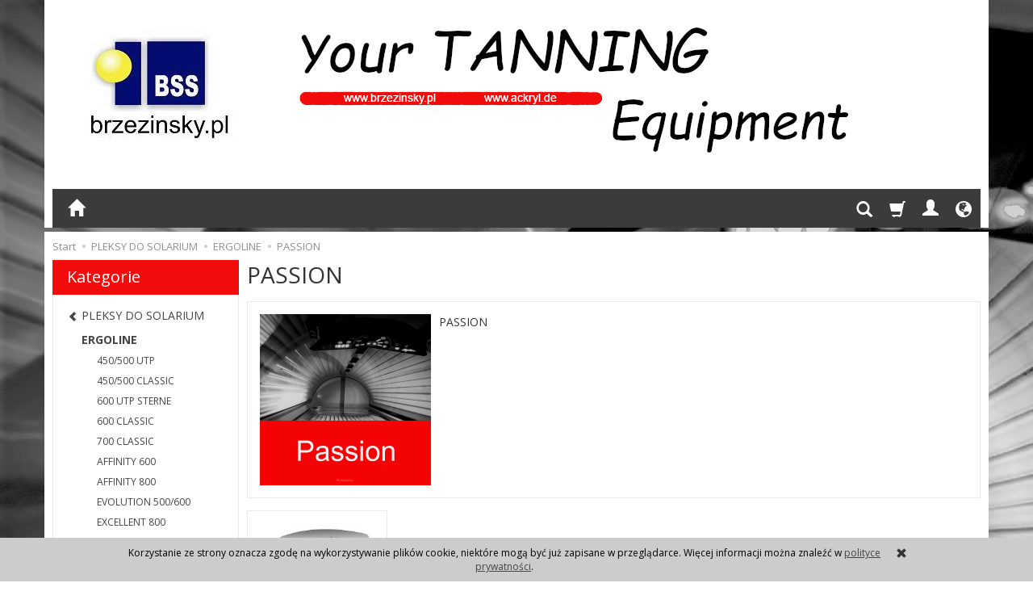

--- FILE ---
content_type: text/html; charset=utf-8
request_url: http://www.brzezinsky.pl/category/plexiglas-ergoline-passion
body_size: 11178
content:
<!DOCTYPE html>
<html lang="pl">
   <head>
        <meta name="viewport" content="width=device-width, initial-scale=1.0, maximum-scale=1.0" /> 
        
        
        

        
        
         
        
        
        
        
        
        

        
        
        
        
        
        

        <meta http-equiv="Content-Type" content="text/html; charset=utf-8" />
<meta name="keywords" content="PASSION, KATEGORIE, PLEKSY DO SOLARIUM, ERGOLINE" />
<meta name="description" content="PASSION" />
<title>PASSION</title>
<link rel="canonical" href="http://www.brzezinsky.pl/category/plexiglas-ergoline-passion" />
        <link rel="preload" href="/bootstrap/fonts/glyphicons-halflings-regular.woff" as="font" crossorigin="anonymous">
        <link href="/bootstrap/css/bootstrap.min.css?v320" rel="preload" as="style">
        <link href="/bootstrap/css/bootstrap.min.css?v320" rel="stylesheet" type="text/css">
        <link href="/cache/css/2b79aaaf724a8a5367e34598f92898f2.css?lm=1631267433" rel="preload" as="style" />
<link href="/cache/css/2b79aaaf724a8a5367e34598f92898f2.css?lm=1631267433" rel="stylesheet" type="text/css" />
        

        <link rel="shortcut icon" type="image/x-icon" href="/favicon.ico" />
        <link href="https://fonts.googleapis.com/css?family=Open+Sans:400,400i,700,700i&amp;subset=latin-ext&amp;display=swap" rel="preload" as="style">
<link href="https://fonts.googleapis.com/css?family=Open+Sans:400,400i,700,700i&amp;subset=latin-ext&amp;display=swap" rel="stylesheet" type="text/css">
        
        
        <!--[if IE 9]>
        <style type="text/css">
            select.form-control
            {
                padding-right: 0;
                background-image: none;
            }
        </style> 
        <![endif]-->

         
        
          
        <meta property="og:type" content="website" /><meta property="og:title" content="PASSION" /><meta property="og:description" content="PASSION" /><meta property="og:url" content="http://www.brzezinsky.pl/category/plexiglas-ergoline-passion" /><meta property="og:image" content="http://www.brzezinsky.pl/media/categories/thumbnail/big_248.png?lm=1631439464" /><meta property="og:updated_time" content="1768774383" />   </head>
   <body>
         
        <header>
    <div id="top" class="container">  
    <div id="header" class="clearfix hidden-xs">
        <div id="logo">            
            <a href="/">
                <img src="/images/frontend/theme/argentorwd/_editor/prod/5de47c1472e1c10606415082b5a6a774.jpg" alt="Logo" />
            </a>
        </div>   
    </div>
</div>
<div id="header-navbar-position">
    <div id="header-navbar-outer">
        <div class="container">  
            <nav id="header-navbar" class="navbar" role="navigation">    
                <div id="logo_small" class="visible-xs">
                    <div>
                        <a href="/">
                            <img src="/images/frontend/theme/argentorwd/logo_small.png" alt="Logo" />
                        </a>
                     </div>
                </div>           
                <div id="navbar-buttons" class="btn-group pull-right">  
                    <button id="nav-button-search" type="button" class="btn btn-navbar hidden-xs collapsed" data-toggle="collapse" data-target="#nav-search"  data-parent="#header-navbar">
                        <span class="glyphicon glyphicon-search"></span>
                    </button>  
                    <button id="nav-button-shopping-cart" class="btn btn-navbar collapsed empty" data-toggle="collapse" data-target="#nav-shopping-cart"  data-parent="#header-navbar">
                        <span class="glyphicon glyphicon-shopping-cart"></span>
                        <small class="quantity"></small>
                    </button>

                     
                    <a href="/user/loginUser" id="nav-button-user" class="hidden-xs btn btn-navbar collapsed">
                        <span id="login-status-info" class="glyphicon glyphicon-user"></span>
                        <small class="login-status">&nbsp;</small>
                    </a> 
                    <button id="nav-button-user" class="visible-xs btn btn-navbar collapsed" data-toggle="collapse" data-target="#nav-user" data-parent="#header-navbar">
                        <span id="login-status-info" class="glyphicon glyphicon-user"></span>
                        <small class="login-status">&nbsp;</small>
                    </button>     
                                                      
                    <button id="nav-button-settings" class="btn btn-navbar hidden-xs collapsed" data-toggle="collapse" data-target="#nav-settings" data-parent="#header-navbar">
                        <span class="glyphicon glyphicon-globe"></span>
                    </button>                                                                  
                </div>           
                <div class="navbar-header">
                    <button id="nav-button-menu" type="button" class="navbar-toggle collapsed" data-toggle="collapse" data-target="#nav-menu" data-parent="#header-navbar">
                        <span class="icon-bar"></span>
                        <span class="icon-bar"></span>
                        <span class="icon-bar"></span>
                    </button>                            
                </div>               
                <!-- Menu -->
                <div id="nav-menu" class="navbar-collapse collapse">
                    <ul class="nav navbar-nav horizontal-categories hidden-xs hidden-sm">
    <li class="home-icon">
        <a href="/">
            <span class="glyphicon glyphicon-home"></span>
        </a>                     
    </li>
</ul>
<ul class="nav navbar-nav horizontal-categories" style="visibility: hidden; height: 0;" >                       
    <li class="visible-xs">
        <form action="/product/search" class="form-inline search" method="get">
    <div class="input-group">
        <label class="sr-only" for="search">Wyszukaj</label>
        <input type="search" autocomplete="off" class="form-control" name="query" value="" placeholder='Wpisz czego szukasz' />
        <span class="input-group-btn">
            <button class="btn btn-primary" type="submit"><span class="glyphicon glyphicon-search"></span></button>
        </span>                                
    </div>
</form>






    </li>  
                                                    <li class="dropdown visible-xs visible-sm">
                    <a href="/category/pleksy" class="dropdown-toggle category-link" data-hover="dropdown" data-toggle="dropdown">PLEKSY DO SOLARIUM</a>
                    <ul class="dropdown-menu">
                                                    <li><a href="/category/pleksy-ergoline" class="category-link">ERGOLINE</a></li>
                                                    <li><a href="/category/pleksy-soltron" class="category-link">SOLTRON</a></li>
                                                    <li><a href="/category/pleksy-mega-sun" class="category-link">MEGA SUN</a></li>
                                                    <li><a href="/category/pleksy-uwe" class="category-link">UWE</a></li>
                                                    <li><a href="/category/plexiglas-uwe-black-power-v12-formula-uno-opal-fitness" class="category-link">OPAL FITNESS</a></li>
                                                    <li><a href="/category/pleksy-do-solarium-luxura" class="category-link">LUXURA</a></li>
                                            </ul> 
                </li>
                     
                                                    <li class="dropdown visible-xs visible-sm">
                    <a href="/category/lampydosolarium" class="dropdown-toggle category-link" data-hover="dropdown" data-toggle="dropdown">LAMPY</a>
                    <ul class="dropdown-menu">
                                                    <li><a href="/category/lampy-10k100-160w" class="category-link">COSMEDICO</a></li>
                                            </ul> 
                </li>
                     
                                                    <li class="dropdown visible-xs visible-sm">
                    <a href="/category/kosmetyki" class="dropdown-toggle category-link" data-hover="dropdown" data-toggle="dropdown">KOSMETYKI</a>
                    <ul class="dropdown-menu">
                                                    <li><a href="/category/kosmetyki-emerald-bay" class="category-link">EMERALD BAY</a></li>
                                                    <li><a href="/category/kosmetyki-asther" class="category-link">ASTHER</a></li>
                                                    <li><a href="/category/kosmetyki-california-tan" class="category-link">CALIFORNIA TAN</a></li>
                                            </ul> 
                </li>
                     
      
    
    
</ul>





                </div>            
                <div class="navbar-dropdown">                
                    <!-- Koszyk -->
                    <div id="nav-shopping-cart" class="navbar-collapse collapse">
                        <div class="shopping-cart clearfix">
            <div class="text-right">Twój koszyk jest pusty</div>
    </div>





                    </div>        
                    <div id="nav-user" class="navbar-collapse collapse">
                        <ul class="nav navbar-nav">
                            <!-- Moje konto, Język, Waluta -->                    
                                <li class="user-options"><a href="/user/loginUser" rel="nofollow">Zaloguj</a></li>
    <li class="user-options user-options-logout"><a href="/user/createAccount" rel="nofollow">Załóż konto</a></li>    

<li class="dropdown visible-xs"><a href="#" rel="nofollow" class="dropdown-toggle" data-hover="dropdown" data-toggle="dropdown">
    Polska <span class="caret"></span>
</a>
<ul class="dropdown-menu">
    <li class="active"><a href="http://www.brzezinsky.pl/category/pl/plexiglas-ergoline-passion" rel="nofollow">Polska</a></li>
    <li><a href="http://www.brzezinsky.uk/category/en/plexiglas-ergoline-passion" rel="nofollow">Angielska</a></li>
    <li><a href="/category/cs/plexiglas-ergoline-passion" rel="nofollow">Czeska</a></li>
    <li><a href="/category/de/plexiglas-ergoline-passion" rel="nofollow">Niemiecki</a></li>
    <li><a href="/category/es/plexiglas-ergoline-passion" rel="nofollow">Hiszpańska</a></li>
    <li><a href="/category/fr/plexiglas-ergoline-passion" rel="nofollow">Francuska</a></li>
    <li><a href="/category/it/plexiglas-ergoline-passion" rel="nofollow">Włoska</a></li>
    <li><a href="/category/no/plexiglas-ergoline-passion" rel="nofollow">Norweska</a></li>
    <li><a href="/category/nl/plexiglas-ergoline-passion" rel="nofollow">Holenderski</a></li>
    <li><a href="/category/pt/plexiglas-ergoline-passion" rel="nofollow">Portugalska</a></li>
    <li><a href="/category/ru/plexiglas-ergoline-passion" rel="nofollow">Rosyjska</a></li>
    <li><a href="/category/hu/plexiglas-ergoline-passion" rel="nofollow">Węgierski</a></li>
    <li><a href="/category/ro/plexiglas-ergoline-passion" rel="nofollow">Rumuński</a></li>
    <li><a href="/category/sv/plexiglas-ergoline-passion" rel="nofollow">Szwedzki</a></li>
    <li><a href="/category/el/plexiglas-ergoline-passion" rel="nofollow">Grecki</a></li>
    <li><a href="/category/sl/plexiglas-ergoline-passion" rel="nofollow">Słoweński</a></li>
    <li><a href="/category/hr/plexiglas-ergoline-passion" rel="nofollow">Chorwacki</a></li>
    <li><a href="/category/da/plexiglas-ergoline-passion" rel="nofollow">Duński</a></li>
    <li><a href="/category/fi/plexiglas-ergoline-passion" rel="nofollow">Fiński</a></li>
    <li><a href="/category/bg/plexiglas-ergoline-passion" rel="nofollow">Bułgarski</a></li>
    <li><a href="/category/uk/plexiglas-ergoline-passion" rel="nofollow">Ukraiński</a></li>
    <li><a href="/category/ja/plexiglas-ergoline-passion" rel="nofollow">Japoński</a></li>
</ul></li> 
<li class="dropdown visible-xs"><a href="#" class="dropdown-toggle" data-hover="dropdown" data-toggle="dropdown">
    PLN <b class="caret"></b>
</a>
<ul class="dropdown-menu">
    <li class="active"><a href="/currency/change/currency/1" rel="nofollow">PLN</a></li>
    <li><a href="/currency/change/currency/3" rel="nofollow">EUR</a></li>
</ul></li>

                                                        
                        </ul>
                    </div>
                    <div id="nav-settings" class="hidden-xs navbar-collapse collapse"><ul class="nav navbar-nav"><li class="dropdown"><a href="#" rel="nofollow" class="dropdown-toggle" data-hover="dropdown" data-toggle="dropdown">
    Polska <span class="caret"></span>
</a>
<ul class="dropdown-menu">
    <li class="active"><a href="http://www.brzezinsky.pl/category/pl/plexiglas-ergoline-passion" rel="nofollow">Polska</a></li>
    <li><a href="http://www.brzezinsky.uk/category/en/plexiglas-ergoline-passion" rel="nofollow">Angielska</a></li>
    <li><a href="/category/cs/plexiglas-ergoline-passion" rel="nofollow">Czeska</a></li>
    <li><a href="/category/de/plexiglas-ergoline-passion" rel="nofollow">Niemiecki</a></li>
    <li><a href="/category/es/plexiglas-ergoline-passion" rel="nofollow">Hiszpańska</a></li>
    <li><a href="/category/fr/plexiglas-ergoline-passion" rel="nofollow">Francuska</a></li>
    <li><a href="/category/it/plexiglas-ergoline-passion" rel="nofollow">Włoska</a></li>
    <li><a href="/category/no/plexiglas-ergoline-passion" rel="nofollow">Norweska</a></li>
    <li><a href="/category/nl/plexiglas-ergoline-passion" rel="nofollow">Holenderski</a></li>
    <li><a href="/category/pt/plexiglas-ergoline-passion" rel="nofollow">Portugalska</a></li>
    <li><a href="/category/ru/plexiglas-ergoline-passion" rel="nofollow">Rosyjska</a></li>
    <li><a href="/category/hu/plexiglas-ergoline-passion" rel="nofollow">Węgierski</a></li>
    <li><a href="/category/ro/plexiglas-ergoline-passion" rel="nofollow">Rumuński</a></li>
    <li><a href="/category/sv/plexiglas-ergoline-passion" rel="nofollow">Szwedzki</a></li>
    <li><a href="/category/el/plexiglas-ergoline-passion" rel="nofollow">Grecki</a></li>
    <li><a href="/category/sl/plexiglas-ergoline-passion" rel="nofollow">Słoweński</a></li>
    <li><a href="/category/hr/plexiglas-ergoline-passion" rel="nofollow">Chorwacki</a></li>
    <li><a href="/category/da/plexiglas-ergoline-passion" rel="nofollow">Duński</a></li>
    <li><a href="/category/fi/plexiglas-ergoline-passion" rel="nofollow">Fiński</a></li>
    <li><a href="/category/bg/plexiglas-ergoline-passion" rel="nofollow">Bułgarski</a></li>
    <li><a href="/category/uk/plexiglas-ergoline-passion" rel="nofollow">Ukraiński</a></li>
    <li><a href="/category/ja/plexiglas-ergoline-passion" rel="nofollow">Japoński</a></li>
</ul></li><li class="dropdown"><a href="#" class="dropdown-toggle" data-hover="dropdown" data-toggle="dropdown">
    PLN <b class="caret"></b>
</a>
<ul class="dropdown-menu">
    <li class="active"><a href="/currency/change/currency/1" rel="nofollow">PLN</a></li>
    <li><a href="/currency/change/currency/3" rel="nofollow">EUR</a></li>
</ul></li></ul></div>
                    <div id="nav-search" class="navbar-collapse collapse hidden-xs">
                        <form action="/product/search" class="form-inline search" method="get">
    <div class="input-group">
        <label class="sr-only" for="search">Wyszukaj</label>
        <input type="search" autocomplete="off" class="form-control" name="query" value="" placeholder='Wpisz czego szukasz' />
        <span class="input-group-btn">
            <button class="btn btn-primary" type="submit"><span class="glyphicon glyphicon-search"></span></button>
        </span>                                
    </div>
</form>






                    </div>
                </div>
            </nav>
        </div>
    </div>
</div>


 

</header>

<div id="two-column-layout"> 
    <div class="container">
        <ol class="breadcrumb hidden-xs" itemscope itemtype="https://schema.org/BreadcrumbList">
    <li itemprop="itemListElement" itemscope itemtype="https://schema.org/ListItem">
    	<a itemprop="item" href="http://www.brzezinsky.pl/"><span itemprop="name">Start</span></a>
    	<meta itemprop="position" content="1" />
    </li>
    	        <li itemprop="itemListElement" itemscope itemtype="https://schema.org/ListItem">
        	<a itemprop="item" href="http://www.brzezinsky.pl/category/pleksy"><span itemprop="name">PLEKSY DO SOLARIUM</span></a>
        	<meta itemprop="position" content="2" />
        </li>
	        <li itemprop="itemListElement" itemscope itemtype="https://schema.org/ListItem">
        	<a itemprop="item" href="http://www.brzezinsky.pl/category/pleksy-ergoline"><span itemprop="name">ERGOLINE</span></a>
        	<meta itemprop="position" content="3" />
        </li>
	        <li itemprop="itemListElement" itemscope itemtype="https://schema.org/ListItem">
        	<a itemprop="item" href="http://www.brzezinsky.pl/category/plexiglas-ergoline-passion"><span itemprop="name">PASSION</span></a>
        	<meta itemprop="position" content="4" />
        </li>
	</ol>
        <div class="row">
            <div id="content" class="col-md-9 col-md-push-3 col-lg-9 col-lg-push-3"><div id="product-navbar">
    <h1>PASSION</h1>
    </div>




    <div id="category_info" class="thumbnail">
        <div class="row">
            <div class="image text-center col-xs-3"><img alt="PASSION" width="212" height="212" src="/media/categories/thumbnail/small_248.png?lm=1631318906" /></div>            <div class="description tinymce_html col-xs-9"><!--[mode:tiny]--><p>PASSION</p></div>
         </div>
    </div>

<div class="category-list clearfix" data-equalizer>
        
        <div class="category">
            <div class="thumbnail">
                <div data-equalizer-watch="image">
                    <div class="image">
                        <a href="/category/plexiglas-ergoline-passion-dolna">
                            <img class="img-responsive" alt="DOLNA" src="/media/categories/thumbnail/small_319.jpg?lm=1631319107" />
                        </a>
                    </div>
                </div>
                <div class="caption" data-equalizer-watch="caption">
                    <h2><a href="/category/plexiglas-ergoline-passion-dolna" >DOLNA</a></h2>
                                    </div>
            </div>
        </div>
    </div>

<div class="sort pull-right">
    <div class="btn-group hidden-sm hidden-xs">
        <div id="producer-filter" class="hidden"></div>
    </div>
    <button id="btn-product-filter" type="button" class="btn btn-default btn-group hidden-md hidden-lg" data-toggle="modal" data-target="#product-filter-modal">
       <span class="glyphicon glyphicon-filter"></span>
    </button>
    
<div class="btn-group btn-product-order-by btn-list-sort">
    <button type="button" class="btn btn-default dropdown-toggle" data-toggle="dropdown" style="text-transform: none">
                    <span class="glyphicon glyphicon-sort"></span>
            </button>
    <ul class="dropdown-menu" role="menu">
        <li class="dropdown-header">Sortowanie</li>
                    
                            <li>
                    <a href="/category/plexiglas-ergoline-passion/1/description/name/desc/0" rel="nofollow">
                                                    <span class="glyphicon glyphicon glyphicon-signal mirror-icon"></span>
                                            
                        Z-A
                    </a>
                </li>
                                        <li>        
                    <a href="/category/plexiglas-ergoline-passion/1/description/name/asc/0" rel="nofollow">
                                                    <span class="glyphicon glyphicon glyphicon-signal"></span>
                                            
                        A-Z
                    </a>
                </li>
                                
                            <li>
                    <a href="/category/plexiglas-ergoline-passion/1/description/price/desc/0" rel="nofollow">
                                                    <span class="glyphicon glyphicon glyphicon-arrow-down"></span>
                                            
                        Najdroższe
                    </a>
                </li>
                                        <li>        
                    <a href="/category/plexiglas-ergoline-passion/1/description/price/asc/0" rel="nofollow">
                                                    <span class="glyphicon glyphicon glyphicon-arrow-up"></span>
                                            
                        Najtańsze
                    </a>
                </li>
                                
                            <li>
                    <a href="/category/plexiglas-ergoline-passion/1/description/created_at/desc/0" rel="nofollow">
                                                    <span class="glyphicon glyphicon glyphicon-star"></span>
                                            
                        Najnowsze
                    </a>
                </li>
                                    </ul>
</div> 
     

<div class="btn-group btn-product-order-by view-types">
    <button type="button" class="btn btn-default dropdown-toggle" data-toggle="dropdown" style="text-transform: none">
       <span class="glyphicon glyphicon-th-list"></span>
    </button>
    <ul class="dropdown-menu" role="menu">
                    <li class='' ><a href="/category/plexiglas-ergoline-passion/1/long/priority/desc/0" rel="nofollow"><span class="glyphicon glyphicon-th-large"></span></a></li>
                    <li class=' active ' ><a href="/category/plexiglas-ergoline-passion/1/description/priority/desc/0" rel="nofollow"><span class="glyphicon glyphicon-th-list"></span></a></li>
                    <li class='' ><a href="/category/plexiglas-ergoline-passion/1/other/priority/desc/0" rel="nofollow"><span class="glyphicon glyphicon-th"></span></a></li>
            </ul>
</div></div>

<div class="clearfix"></div>

<div class="product-list clearfix" data-equalizer>
            
        <div id="description-list" class="description-list row">
     
            <div class="product  col-xs-12 col-sm-12 col-md-12 col-lg-12">
        <div class="thumbnail clearfix">
            <div class="row">
                <div class="col-xs-4 col-sm-3 col-md-3 col-lg-3">
                    <div class="image"><a href="/dolna-553.html"><img alt="Dolna szyba (plexi) do ergoline passion" width="200" height="200" src="/media/products/ea49bd02ac4f3cfca494c8d8ce0f1a33/images/thumbnail/small_liegescheibe.jpg?lm=1631319285" /></a></div>
                </div>
                <div class="col-xs-8 col-sm-9 col-md-6 col-lg-6 caption">
                    <h2><p class="name"><a href="/dolna-553.html" class="product_name">Dolna szyba (plexi) do ergoline passion</a></p></h2>
                    <div class="clearfix"></div>               
                    <div class="info-top hidden-xs">
                         
                    </div>
                                        <p class="description text-left">Dolna płyta akrylowa, szyba, plexi do ergoline passion.
Produkt wykonany z materiału o doskonałej przepuszczalności promieni UV.
Płyta jest wyprofilowana, co zapewnia idealne dopasowanie do konkretnego modelu solarium.
Grubość 8mm.
Wykonana z jakościowo najlepszego tworzywa dostępnego na rynku....</p>
                </div>   
                <div class="col-xs-12 col-sm-12 col-md-3 col-lg-3 caption">
                    <div class="info-right">
                        <div class="st_product_options-color-on-list"></div>      
                        
                                                                                <div class="price major_price">netto: <span class="nowrap">1 575,00 zł</span></div>
                            <div class="price minor_price">(brutto: <span class="nowrap">1 937,25 zł)</span></div>
                                                                                               
                                                <div class="product-shopping-cart">
                            <a rel="nofollow" id="product_desc_553" class="btn btn-shopping-cart basket_add_link" href="/basket/add/553/1">Do koszyka</a>
                        </div>
                                            </div>
                    <div class="clearfix"></div>
                </div>
            </div> 
        </div>
    </div>
    </div>
        
        
    </div>




</div>
            <div id="left" class="col-md-3 col-md-pull-9 col-lg-3 col-lg-pull-9 hidden-sm hidden-xs">
                <div id="category-thumbnail" class="thumbnail"><div id="vertical-categories" class="panel panel-primary">
    <div class="panel-heading">
        <h3 class="panel-title">Kategorie</h3>
    </div>
    <div class="panel-body">
        <ul class="nav nav-stacked">
                            <li class="parent"><a href="/category/pleksy"><span class="glyphicon glyphicon-chevron-left"></span> <span class="name">PLEKSY DO SOLARIUM</span></a></li>
                                        <li>
                    <span class="current">
                        <a href="/category/pleksy-ergoline">ERGOLINE</a>
                    </span>
                    <ul class="nav nav-stacked">
                            
                            <li>
                                <a href="/category/plexiglas-ergoline-450-500-utp">450/500 UTP</a>
                            </li>
                            
                            <li>
                                <a href="/category/450-500-classik">450/500 CLASSIC</a>
                            </li>
                            
                            <li>
                                <a href="/category/plexiglas-ergoline-600-utp-sterne">600 UTP STERNE</a>
                            </li>
                            
                            <li>
                                <a href="/category/plexiglas-ergoline-600-classik">600 CLASSIC</a>
                            </li>
                            
                            <li>
                                <a href="/category/plexy-ergoline-700-classic">700 CLASSIC</a>
                            </li>
                            
                            <li>
                                <a href="/category/plexy-ergoline-affinity-600">AFFINITY 600</a>
                            </li>
                            
                            <li>
                                <a href="/category/plexy-ergoline-affinity-800">AFFINITY 800</a>
                            </li>
                            
                            <li>
                                <a href="/category/plexy-ergoline-evolution">EVOLUTION 500/600</a>
                            </li>
                            
                            <li>
                                <a href="/category/plexy-ergoline-excellent">EXCELLENT 800</a>
                            </li>
                            
                            <li>
                                <a href="/category/plexiglas-ergoline-sun-point-600">SUN POINT 600</a>
                            </li>
                            
                            <li>
                                <a href="/category/plexiglas-ergoline-sun-point-800">SUN POINT 800</a>
                            </li>
                            
                            <li>
                                <a href="/category/plexy-ergoline-prestige-1100">PRESTIGE 1100</a>
                            </li>
                            
                            <li>
                                <a href="/category/plexiglas-ergoline-prestige-1400-1600">PRESTIGE 1400</a>
                            </li>
                            
                            <li>
                                <a href="/category/plexy-ergoline-esprie">ESPRIE 770</a>
                            </li>
                            
                            <li>
                                <a href="/category/plexy-ergoline-inspiration">INSPIRATION 500</a>
                            </li>
                            
                            <li>
                                <a href="/category/plexy-ergoline-avangarda">AVANTGARDE</a>
                            </li>
                            
                            <li>
                                <a href="/category/plexiglas-ergoline-adventage-450">ADVENTAGE 450</a>
                            </li>
                            
                            <li>
                                <a href="/category/plexiglas-ergoline-adventage-300-350">ADVENTAGE 300/350</a>
                            </li>
                            
                            <li class="active">
                                <a href="/category/plexiglas-ergoline-passion">PASSION</a>
                            </li>
                            
                            <li>
                                <a href="/category/plexiglas-ergoline-tuba-longe">TUBA LONGE</a>
                            </li>
                                            </ul>        
                </li>
                    </ul>
    </div>
</div>


            <div class="product-filter-container"><form class="product-filters" action="/product/filter/category_id/248" method="post"></form></div>
        <div id="product-filter-modal" class="modal fade" tabindex="-1" role="dialog" aria-hidden="true">
      <div class="modal-dialog modal-sm">
        <div class="modal-content">
            <div class="modal-header">
                <button type="button" class="close show-products" aria-label="Close"><span aria-hidden="true">&times;</span></button>
                <div class="modal-title h4">Filtr produktów</div>
            </div>
            <div class="modal-body"><div class="product-filter-container"><form class="product-filters" action="/product/filter/category_id/248" method="post"></form></div></div>
                <div class="modal-footer">
                                        <a class="btn btn-primary show-products" href="#">Pokaż produkty</a>
                </div>        
        </div>
      </div>
    </div>
    
      
     

</div>
                
                
                
                
                <div id="box-2" class="box-info panel panel-default">
        <div class="panel-body clearfix tinymce_html" >
        <!--[mode:tiny]--><p style="text-align: center;"><span style="color: #000000; font-size: 12pt;"><strong>CHANGE LANGUAGE </strong></span></p>
<table style="height: 166px; width: 196.5px; border-color: #f2f2f0; margin-left: auto; margin-right: auto;">
<tbody>
<tr style="height: 18.8571px;">
<td style="width: 102px; text-align: center; vertical-align: middle; height: 18.8571px;"><a href="http://www.brzezinsky.uk/lang/en"><img style="border: 1px solid black;" src="/uploads/Flagi do języków/anglia.png" alt="" width="40" height="20" /></a></td>
<td style="width: 128.5px; text-align: center; vertical-align: middle; height: 18.8571px;"><span style="color: #000000; font-size: 14pt;"><a style="color: #000000;" href="http://www.brzezinsky.uk/lang/en">English</a></span></td>
</tr>
<tr style="height: 21px;">
<td style="width: 102px; text-align: center; vertical-align: top; height: 21px;"><a href="http://www.brzezinsky.pl/lang/cs"><img style="border: 1px solid black;" src="/uploads/Flagi do języków/czechy.jpg" alt="" width="40" height="20" /></a></td>
<td style="width: 128.5px; text-align: center; vertical-align: middle; height: 21px;"><span style="font-size: 14pt; color: #000000;"><a style="color: #000000;" href="http://www.brzezinsky.pl/lang/cs">Český</a> </span></td>
</tr>
<tr style="height: 10px;">
<td style="width: 102px; text-align: center; vertical-align: middle; height: 10px;"><a href="http://www.brzezinsky.pl/lang/fr"><img style="border: 1px solid black;" src="/uploads/Flagi do języków/francja.png" alt="" width="40" height="20" /></a></td>
<td style="width: 128.5px; text-align: center; vertical-align: middle; height: 10px;"><span style="color: #000000; font-size: 14pt;"><a style="color: #000000;" href="http://www.brzezinsky.pl/lang/fr">Français</a></span></td>
</tr>
<tr style="height: 25px;">
<td style="width: 102px; text-align: center; vertical-align: middle; height: 25px;"><a href="http://www.brzezinsky.pl/lang/pl"><img style="border: 1px solid black;" src="/uploads/Flagi do języków/polska.png" alt="" width="40" height="20" /></a></td>
<td style="width: 128.5px; text-align: center; vertical-align: middle; height: 25px;"><span style="font-size: 14pt; color: #000000;"><a style="color: #000000;" href="http://www.brzezinsky.pl/lang/pl">Polski</a></span></td>
</tr>
<tr style="height: 25px;">
<td style="width: 102px; text-align: center; vertical-align: middle; height: 25px;"><a href="http://www.brzezinsky.pl/lang/de"><img style="border: 1px solid black;" src="/uploads/Flagi do języków/niemcy.jpg" alt="" width="40" height="20" /></a></td>
<td style="width: 128.5px; text-align: center; vertical-align: middle; height: 25px;"><span style="color: #000000; font-size: 14pt;"><a style="color: #000000;" href="http://www.brzezinsky.pl/lang/de">Deutsche</a></span></td>
</tr>
<tr style="height: 6px;">
<td style="width: 102px; text-align: center; vertical-align: middle; height: 6px;"><a href="http://www.brzezinsky.pl/lang/hu"><img style="border: 1px solid black;" src="/uploads/Flagi do języków/w%C4%99gry.jpg" alt="" width="40" height="20" /></a></td>
<td style="width: 128.5px; text-align: center; vertical-align: middle; height: 6px;"><span style="font-size: 14pt; color: #000000;"><a style="color: #000000;" href="http://www.brzezinsky.pl/lang/hu">Magyar</a></span></td>
</tr>
<tr style="height: 20px;">
<td style="width: 102px; text-align: center; vertical-align: middle; height: 20px;"><a href="http://www.brzezinsky.pl/lang/it"><img style="border: 1px solid black;" src="/uploads/Flagi do języków/w%C5%82ochy.gif" alt="" width="40" height="20" /></a></td>
<td style="width: 128.5px; text-align: center; vertical-align: middle; height: 20px;"><span style="font-size: 14pt; color: #000000;"><a style="color: #000000;" href="http://www.brzezinsky.pl/lang/it">Italiana</a></span></td>
</tr>
<tr style="height: 25px;">
<td style="width: 102px; text-align: center; vertical-align: top; height: 25px;"><a href="http://www.brzezinsky.pl/lang/nl"><img style="border: 1px solid black;" src="/uploads/Flagi do języków/holandia.jpg" alt="" width="40" height="20" /></a></td>
<td style="width: 128.5px; text-align: center; vertical-align: middle; height: 25px;"><span style="font-size: 14pt; color: #000000;"><a style="color: #000000;" href="http://www.brzezinsky.pl/lang/nl">Nederlands</a></span></td>
</tr>
<tr style="height: 18.8571px;">
<td style="width: 102px; text-align: center; vertical-align: middle; height: 18.8571px;"><a href="http://www.brzezinsky.pl/lang/ro"><img style="border: 1px solid black; border-width: 1px;" src="/uploads/Flagi do języków/rumunia.png" alt="" width="40" height="20" /></a></td>
<td style="width: 128.5px; text-align: center; vertical-align: middle; height: 18.8571px;"><span style="color: #000000; font-size: 14pt;"><a style="color: #000000;" href="http://www.brzezinsky.pl/lang/ro">Românesc</a></span></td>
</tr>
<tr style="height: 18.8571px;">
<td style="width: 102px; text-align: center; vertical-align: middle; height: 18.8571px;"><a href="http://www.brzezinsky.pl/lang/es"><img style="border: 1px solid black; border-width: 1px;" src="/uploads/Flagi do języków/hiszpania.png" alt="" width="40" height="20" /></a></td>
<td style="width: 128.5px; text-align: center; vertical-align: middle; height: 18.8571px;"><span style="color: #000000; font-size: 14pt;"><a style="color: #000000;" href="http://www.brzezinsky.pl/lang/es">Español</a></span></td>
</tr>
<tr style="height: 18.8571px;">
<td style="width: 102px; text-align: center; vertical-align: middle; height: 18.8571px;"><a href=" http://www.brzezinsky.pl/lang/no"><img style="border: 1px solid black; border-width: 1px;" src="/uploads/Flagi do języków/norwegia.png" alt="" width="40" height="20" /></a></td>
<td style="width: 128.5px; text-align: center; vertical-align: middle; height: 18.8571px;"><span style="color: #000000; font-size: 14pt;"><a style="color: #000000;" href=" http://www.brzezinsky.pl/lang/no">Norsk</a></span></td>
</tr>
<tr style="height: 18.8571px;">
<td style="width: 102px; text-align: center; vertical-align: middle; height: 18.8571px;"><a href="http://www.brzezinsky.pl/lang/sv"><img style="border: 1px solid black; border-width: 1px;" src="/uploads/Flagi do języków/szwecja.png" alt="" width="40" height="20" /></a></td>
<td style="width: 128.5px; text-align: center; vertical-align: middle; height: 18.8571px;"><span style="color: #000000; font-size: 14pt;"><a style="color: #000000;" href="http://www.brzezinsky.pl/lang/sv">Svenska</a></span></td>
</tr>
<tr style="height: 18.8571px;">
<td style="width: 102px; text-align: center; vertical-align: middle; height: 18.8571px;"><a href=" http://www.brzezinsky.pl/lang/ru"><img style="border: 1px solid black; border-width: 1px;" src="/uploads/Flagi do języków/rosja.png" alt="" width="40" height="20" /></a></td>
<td style="width: 128.5px; text-align: center; vertical-align: middle; height: 18.8571px;"><span style="color: #000000; font-size: 14pt;"><a style="color: #000000;" href=" http://www.brzezinsky.pl/lang/ru">Pусский</a></span></td>
</tr>
<tr style="height: 18.8571px;">
<td style="width: 102px; text-align: center; vertical-align: middle; height: 18.8571px;"><a href="http://www.brzezinsky.pl/lang/el"><img style="border: 1px solid black; border-width: 1px;" src="/uploads/Flagi do języków/grecja.png" alt="" width="40" height="20" /></a></td>
<td style="width: 128.5px; text-align: center; vertical-align: middle; height: 18.8571px;"><span style="color: #000000; font-size: 14pt;"><a style="color: #000000;" href="http://www.brzezinsky.pl/lang/el">ελληνικά</a></span></td>
</tr>
<tr style="height: 18.8571px;">
<td style="width: 102px; text-align: center; vertical-align: middle; height: 18.8571px;"><a href="http://www.brzezinsky.pl/lang/sl"><img style="border: 1px solid black; border-width: 1px;" src="/uploads/Flagi do języków/slowenia_1.png" alt="" width="40" height="20" /></a></td>
<td style="width: 128.5px; text-align: center; vertical-align: middle; height: 18.8571px;"><span style="color: #000000; font-size: 14pt;"><a style="color: #000000;" href="http://www.brzezinsky.pl/lang/sl">Slovenský</a></span></td>
</tr>
<tr style="height: 18.8571px;">
<td style="width: 102px; text-align: center; vertical-align: middle; height: 18.8571px;"><a href="http://www.brzezinsky.pl/lang/hr"><img style="border: 1px solid black; border-width: 1px;" src="/uploads/Flagi do języków/chorwacja.png" alt="" width="40" height="20" /></a></td>
<td style="width: 128.5px; text-align: center; vertical-align: middle; height: 18.8571px;"><span style="color: #000000; font-size: 14pt;"><a style="color: #000000;" href="http://www.brzezinsky.pl/lang/hr">Hrvatski</a></span></td>
</tr>
<tr style="height: 18.8571px;">
<td style="width: 102px; text-align: center; vertical-align: middle; height: 18.8571px;"><a href=" http://www.brzezinsky.pl/lang/da"><img style="border: 1px solid black; border-width: 1px;" src="/uploads/Flagi do języków/dania.png" alt="" width="40" height="20" /></a></td>
<td style="width: 128.5px; text-align: center; vertical-align: middle; height: 18.8571px;"><span style="color: #000000; font-size: 14pt;"><a style="color: #000000;" href=" http://www.brzezinsky.pl/lang/da">Dansk</a></span></td>
</tr>
<tr style="height: 18.8571px;">
<td style="width: 102px; text-align: center; vertical-align: middle; height: 18.8571px;"><a href="http://www.brzezinsky.pl/lang/fi"><img style="border: 1px solid black; border-width: 1px;" src="/uploads/Flagi do języków/finlandia.png" alt="" width="40" height="20" /></a></td>
<td style="width: 128.5px; text-align: center; vertical-align: middle; height: 18.8571px;"><span style="color: #000000; font-size: 14pt;"><a style="color: #000000;" href="http://www.brzezinsky.pl/lang/fi">Suomalainen</a></span></td>
</tr>
<tr style="height: 18.8571px;">
<td style="width: 102px; text-align: center; vertical-align: middle; height: 18.8571px;"><a href="http://www.brzezinsky.pl/lang/bg"><img style="border: 1px solid black; border-width: 1px;" src="/uploads/Flagi do języków/bu%C5%82garia.png" alt="" width="40" height="20" /></a></td>
<td style="width: 128.5px; text-align: center; vertical-align: middle; height: 18.8571px;"><span style="color: #000000; font-size: 14pt;"><a style="color: #000000;" href="http://www.brzezinsky.pl/lang/bg">български</a></span></td>
</tr>
<tr style="height: 18.8571px;">
<td style="width: 102px; text-align: center; vertical-align: middle; height: 18.8571px;"><a href=" http://www.brzezinsky.pl/lang/pt"><img style="border: 1px solid black; border-width: 1px;" src="/uploads/Flagi do języków/portugalia.png" alt="" width="40" height="20" /></a></td>
<td style="width: 128.5px; text-align: center; vertical-align: middle; height: 18.8571px;"><span style="color: #000000; font-size: 14pt;"><a style="color: #000000;" href=" http://www.brzezinsky.pl/lang/pt">Português</a></span></td>
</tr>
<tr style="height: 18.8571px;">
<td style="width: 102px; text-align: center; vertical-align: middle; height: 18.8571px;"><a href="http://www.brzezinsky.pl/lang/uk"><img style="border: 1px solid black; border-width: 1px;" src="/uploads/Flagi do języków/ukraina.png" alt="" width="40" height="20" /></a></td>
<td style="width: 128.5px; text-align: center; vertical-align: middle; height: 18.8571px;"><span style="color: #000000; font-size: 14pt;"><a style="color: #000000;" href="http://www.brzezinsky.pl/lang/uk">Yкраїнський</a></span></td>
</tr>
<tr style="height: 18.8571px;">
<td style="width: 102px; text-align: center; vertical-align: middle; height: 18.8571px;"><a href="http://www.brzezinsky.pl/lang/ja"><img style="border: 1px solid black; border-width: 1px;" src="/uploads/Flagi do języków/japonia.jpg" alt="" width="40" height="20" /></a></td>
<td style="width: 128.5px; text-align: center; vertical-align: middle; height: 18.8571px;"><span style="color: #000000; font-size: 14pt;"><a style="color: #000000;" href="http://www.brzezinsky.pl/lang/ja">日本の</a></span></td>
</tr>
</tbody>
</table>
<p style="text-align: center;"> </p>
<p style="text-align: center;"><strong><span style="font-size: 12pt;">KONTAKT</span></strong></p>
<p style="text-align: center;"><strong><span style="font-size: 12pt;"><img src="/uploads/IMG_5230 - Kopie.JPG" alt="" width="166" height="193" /></span></strong></p>
<p style="text-align: center;"><span style="font-family: inherit, helvetica, sans-serif; font-size: 8pt;">TEL: (48) 605-581-395</span></p>
<p style="text-align: center;"><span style="font-family: inherit, helvetica, sans-serif; font-size: 8pt;">TEL: (48) 579-132-747</span></p>
<p style="text-align: center;"><span style="font-family: inherit, helvetica, sans-serif; font-size: 8pt;">TEL: (49) 1521-453-6820 </span></p>
<p style="text-align: center;"><span style="font-size: 8pt; font-family: inherit, helvetica, sans-serif;"> <a href="mailto:bss@brzezinsky.pl">bss@brzezinsky.pl</a></span></p>
<p style="text-align: center;"><strong><span style="font-size: 12pt;">ADDRESS</span></strong></p>
<p style="text-align: center;"><span style="font-size: 8pt; font-family: inherit, helvetica, sans-serif;">BSS BRZEZINSKI SUNTAN SOLARIUM</span></p>
<p style="text-align: center;"><span style="font-size: 8pt; font-family: inherit, helvetica, sans-serif;">ul. Warszawska 16</span></p>
<p style="text-align: center;"><span style="font-size: 8pt; font-family: inherit, helvetica, sans-serif;">10-082 OLSZTYN</span></p>
<p style="text-align: center;"><span style="font-size: 8pt; font-family: inherit, helvetica, sans-serif;">NIP: PL 7390207496</span></p>
<p style="text-align: center;"><img src="/uploads/Logo/logo-ackryl.jpg" alt="" width="150" height="79" /></p>
<p style="text-align: center;"> </p> 
    </div>
</div>
                
                
            </div>
        </div>
    </div>
    <footer>
        <div class="navbar navbar-default clearfix" role="navigation">
    <div class="container">
        <div class="row">
            
            <div id="webpage_footer" class="col-xs-12 col-sm-9 col-md-9 col-lg-9">
    <div class="panel-group row" id="accordion_footer">
						<div class="foot-group list-group col-xs-12 col-sm-3 visible-xs">
	        <h5 class="list-group-item-heading"><a href="/webpage/pl/tzuu.html">Kontakt</a></h5>
	    </div>
	    	</div>   
</div>   
        </div>
        <div class="copyright clearfix text-muted">
            <a href="https://www.sote.pl/?hash=d7b7a86ef3da5589babb51d26e1ca9c7" target="_blank">sklep internetowy<img src="/images/frontend/theme/responsive/copyright.png" alt="sklepy internetowe" width="39" height="12" title="sklep internetowy SOTE"/></a>
    </div>
    </div>
</div>
    </footer>
</div>        


                    <a id="phone-call" href="tel:+48 605-581-395"><span class="glyphicon glyphicon-earphone"></span></a> 
                <a href="#" id="toTop"><span class="glyphicon glyphicon-arrow-up"></span></a>
   <script src="/cache/js/5528ce737a05fb6dd9c9f04f38c3c1ad.js?lm=1631267433" type="text/javascript"></script><script type="text/javascript">    
        //<![CDATA[
        jQuery(function($) {
            $(document).ready(function(){
                $('body [data-equalizer]').equalizer({ use_tallest: true });
                $(window).scroll(function () {
                    if ($(this).scrollTop() > 100) {
                        $('#toTop').fadeIn();
                    } else {
                        $('#toTop').fadeOut();
                    }
                });
                $('#toTop').click(function () {
                    $("html, body").animate({
                        scrollTop: 0
                    }, 300);
                    return false;
                });

                var scroll = false;
                var $window = $(window);
                $window.scroll(function() {
                    scroll = true;
                });
                setInterval(function() {
                    if (scroll) {
                        if($window.scrollTop() + $window.height() >= $(document).height()-250) {
                            $('#phone-call').show()
                        }else{
                            $('#phone-call').hide()
                        }
                        scroll = false;
                    }
                }, 255);

                $('#nav-button-search.collapsed').click(function() {
                    setTimeout(function(){ 
                        $('#nav-search .form-control').focus();
                    }, 300);
                });
            });
        });
        //]]>
        </script><script id="search-result-tpl" type="text/x-template">
    <div class="media">
        <div class="media-left">
            <a href="#">
                <img class="media-object" src="{%=o.image%}" alt="{%=o.name%}">
            </a>
        </div>
        <div class="media-body">
            <h4 class="media-heading">{%=o.name%}</h4>
            {% if (o.price) { %}
                <div class="price-info">
                    {% if (o.price.type == 'gross_net')  { %}
                        <span class="price">{%=o.price.brutto%}</span>
                    {% } else if (o.price.type == 'net_gross') { %}
                        <span class="price">{%=o.price.netto%}</span>
                    {% } else if (o.price.type == 'only_net') { %}
                        <span class="price">{%=o.price.netto%}</span>
                    {% } else { %}
                        <span class="price">{%=o.price.brutto%}</span>
                    {% } %}
                </div>
            {% } %}
        </div>
    </div>
</script><script type="text/javascript">
    jQuery(function($) {
        $('.search').submit(function() {
            var input = $(this).find('input[name=query]');

            if (!input.val()) {
                input.parent().addClass('has-error');
                return false;
            } 

            input.parent().removeClass('has-error');
            return true;            
        });

        var products = new Bloodhound({
            datumTokenizer: Bloodhound.tokenizers.obj.whitespace('name'),
            queryTokenizer: Bloodhound.tokenizers.whitespace,
            remote: {
                url: '/search/typeahead?query=%QUERY',
                wildcard: '%QUERY'
            },
            limit: 100
        });
     
        products.initialize();

        var tpl = tmpl($('#search-result-tpl').html());
        
        var typeahead = $('.search input[type="search"]');
        typeahead.typeahead({
            minLength: 3,
            source: products.ttAdapter(),
            messages: {
                noresults: false,
            }, 
            viewport: { selector: '#header-navbar', padding: 0 },   
            template: function(suggestions) {
                var content = '';
                for (var i = 0; i < suggestions.length; i++) {
                    content += '<li data-url="'+suggestions[i].url+'">'+tpl(suggestions[i])+'</li>';
                }
                return content;
            }
        });
    });
</script><script type="text/javascript">
//<![CDATA[
jQuery(function($) {
    var horizontalCategories = $('.horizontal-categories');
    var headerContainer = $('#header-navbar');
    var buttons = $('#navbar-buttons');
    var categories = horizontalCategories.children(':not(.more)');
    var moreContainer = $('<li style="display: none" class="dropdown more"><a data-toggle="dropdown" data-hover="dropdown" class="dropdown-toggle" href="#"><span class="icon-bar"></span><span class="icon-bar"></span><span class="icon-bar"></span></a><ul class="dropdown-menu"></ul>');


    moreContainer.children("a").dropdownHover();

    horizontalCategories.append(moreContainer); 

    horizontalCategories.bind('highlight', function(event, href) {
        var $this = $(this);
        if (href) {
            $this.find('a[href="'+href+'"]').parents("li").addClass("active"); 
            $this.data('href', href);
        } else {
            $this.find('a[href="'+$this.data('href')+'"]').parents("li").addClass("active");
        }      
    }); 

    function more() {


        var current = 0;
        var content = '';

        moreContainer.hide();

        if ($(window).width() < 991) {
            categories.show(); 
        } else {
            horizontalCategories.css({ visibility: 'hidden', 'height': 0 });  
            
            var widthOffset = moreContainer.width() + buttons.width();
            var width = headerContainer.width() - widthOffset;
            categories.each(function() {
                var li = $(this);
               
                current += li.width();

                if (current >= width) {
                    li.hide();
                    var link = li.children('a');
                    content += '<li><a href="'+link.attr('href')+'" class="category-link">'+link.html()+'</a></li>';
                } else {
                    li.show();
                }
                
            });

            if (content) {
                moreContainer.children('.dropdown-menu').html(content);
                moreContainer.show();
                horizontalCategories.trigger('highlight');  
            } 
            
        }
  
        horizontalCategories.css({ visibility: 'visible', 'height': 'auto' });     
    }

    horizontalCategories.on("click", '.category-link', function() {
        var link = $(this);

        if (link.data('toggle') != 'dropdown' || link.data('toggle') == 'dropdown' && link.parent().hasClass('open')) {
            window.location = $(this).attr('href')+'?horizontal';
            return false;
        }
    }); 

    var win = $(window);

    var throttle = 250,
        handler = function() {
            curr = ( new Date() ).getTime();
            diff = curr - lastCall;

            if ( diff >= throttle ) {

                lastCall = curr;
                $( window ).trigger( "throttledresize" );

            } else {

                if ( heldCall ) {
                    clearTimeout( heldCall );
                }

                // Promise a held call will still execute
                heldCall = setTimeout( handler, throttle - diff );
            }
        },
        lastCall = 0,
        heldCall,
        curr,
        diff;

    win.resize(handler);

    win.on("deviceorientation", handler); 

    win.on("throttledresize", more);

    $(window).one("webkitTransitionEnd otransitionend oTransitionEnd msTransitionEnd transitionend webkitAnimationEnd oanimationend msAnimationEnd animationend", more);

    var img = $('#logo img');
    img.one('load', more);
    if (img.get(0).complete || img.get(0).readyState === 4) {
        more();
    }
});
//]]>   
</script><script type="text/javascript">
//<![CDATA[
jQuery(function($) {
    var quantity = 0;
    $("#nav-button-shopping-cart .quantity").html(quantity ? quantity : ""); 
    $('#nav-shopping-cart [data-toggle=tooltip]').tooltip().on('show.bs.tooltip', function(e) {
        var target = $(e.target);
        if (target.hasClass('product-option-label')) {
            var maxWidth = target.css('max-width');
            target.css({ 'max-width': 'none' });
            var width = target.width();
            target.css({ 'max-width': maxWidth });

            return width > target.width();
        }

        return true;
    });
    if (quantity > 0) {
        $("#nav-button-shopping-cart.empty").removeClass('empty');
    };
});
//]]>   
</script><script id="search-result-tpl" type="text/x-template">
    <div class="media">
        <div class="media-left">
            <a href="#">
                <img class="media-object" src="{%=o.image%}" alt="{%=o.name%}">
            </a>
        </div>
        <div class="media-body">
            <h4 class="media-heading">{%=o.name%}</h4>
            {% if (o.price) { %}
                <div class="price-info">
                    {% if (o.price.type == 'gross_net')  { %}
                        <span class="price">{%=o.price.brutto%}</span>
                    {% } else if (o.price.type == 'net_gross') { %}
                        <span class="price">{%=o.price.netto%}</span>
                    {% } else if (o.price.type == 'only_net') { %}
                        <span class="price">{%=o.price.netto%}</span>
                    {% } else { %}
                        <span class="price">{%=o.price.brutto%}</span>
                    {% } %}
                </div>
            {% } %}
        </div>
    </div>
</script><script type="text/javascript">
    jQuery(function($) {
        $('.search').submit(function() {
            var input = $(this).find('input[name=query]');

            if (!input.val()) {
                input.parent().addClass('has-error');
                return false;
            } 

            input.parent().removeClass('has-error');
            return true;            
        });

        var products = new Bloodhound({
            datumTokenizer: Bloodhound.tokenizers.obj.whitespace('name'),
            queryTokenizer: Bloodhound.tokenizers.whitespace,
            remote: {
                url: '/search/typeahead?query=%QUERY',
                wildcard: '%QUERY'
            },
            limit: 100
        });
     
        products.initialize();

        var tpl = tmpl($('#search-result-tpl').html());
        
        var typeahead = $('.search input[type="search"]');
        typeahead.typeahead({
            minLength: 3,
            source: products.ttAdapter(),
            messages: {
                noresults: false,
            }, 
            viewport: { selector: '#header-navbar', padding: 0 },   
            template: function(suggestions) {
                var content = '';
                for (var i = 0; i < suggestions.length; i++) {
                    content += '<li data-url="'+suggestions[i].url+'">'+tpl(suggestions[i])+'</li>';
                }
                return content;
            }
        });
    });
</script><script type="text/javascript">    
//<![CDATA[
jQuery(function($) {
   if ($('#nav-settings  > ul > li:empty').length == 2)
   {
      $('#nav-button-settings').hide();
   } 

   var menuHeight = $('#header-navbar-outer').height();
   var dropdown = $('#header-navbar .dropdown-menu');

   function menuFix() {     

        if ($(window).width() > 991) {
            
            var scrolled = $(window).scrollTop();
            var menuTop = $('#header-navbar-position').offset().top;
            var windowHeight = $(window).height();
            var headerHeight = $('#top').height();

            if (scrolled > menuTop) {
                $('#header-navbar-outer').addClass('navbar-fixed-top');
                $('#header-navbar-position').css('min-height', menuHeight - 1);
                dropdown.css('max-height', windowHeight - menuHeight - 15);
            } else if (scrolled < menuTop) {
                $('#header-navbar-outer').removeClass('navbar-fixed-top');
                $('#header-navbar-position').css('min-height', '');
                dropdown.css('max-height', windowHeight - headerHeight - menuHeight - 15);
            };

        } else {
            dropdown.removeAttr("style");
        };
    }

    $(document).ready(function(){
        menuFix();
        if ($(window).width() < 991) {
            var windowHeightMobile = $(window).height();
            var headerNavbar = $('#header-navbar').height();
            var top = $('#top').height();
            var menuHeightMobile = top + headerNavbar + 10;
            $('#header-navbar .navbar-collapse').css('max-height', windowHeightMobile - menuHeightMobile);
        };  
    });
    $(window).scroll(function(){
        menuFix();
    });
    $(window).resize(function(){
        menuFix();
    });
   

});
//]]>
</script><script type="text/javascript">
//<![CDATA[
jQuery(function($) {
   $(document).ready(function() {

      $("body").on("click", ".basket_add_link", function(event) {
         var quantity_selector = '';
         var url = '';
         var parameters = [];

         if (event.type == 'submit') {
            var form = $(this);

            url = form.attr('action');

            if (!quantity_selector) {
               quantity_selector = '#' + form.attr('id') + '_quantity';
            }

            parameters = form.serializeArray();

         } else if (event.type == 'click') {
            var link = $(this);

            if (link.hasClass('basket_disabled')) {
                event.stopImmediatePropagation();
                return false;
            }

            url = link.attr('href');

            if (!quantity_selector) {
               quantity_selector = '#' + link.attr('id') + '_quantity';
            }
         }

         var quantity = $(quantity_selector);

         if (quantity.length && quantity.val() == 0) {
               quantity.val(quantity.get(0).defaultValue);
         }

         if (quantity.length) {
            parameters.push({ name: "quantity", value: quantity.val() });
         }

         if (window.location.protocol != 'https:') {
            url = url.replace('https://', 'http://');
         }

         var body = $('body').css({ cursor: 'wait' });
         var div = $('<div></div>');
         div.css({ 'height': body.height(), 'width': body.width(), position: 'absolute', 'z-index': 10000, background: 'transparent', cursor: 'wait' });
         body.prepend(div);

         $.post(url, parameters, function(html) {
            var html = $(html);
            $('body').append(html);
            div.remove();
            body.css({ cursor: 'auto' });
         }, 'html');
         event.preventDefault();
         event.stopImmediatePropagation();
      });
   });
});
//]]>
</script><script type="text/javascript">
//<![CDATA[
jQuery(function($) {
    $(document).ready(function() {
        var href = '/category/plexiglas-ergoline-passion';
        $('.horizontal-categories').trigger('highlight', href);
    });
});
//]]>
</script><script type="text/javascript">
        jQuery(function($) {
            var producer_filter = $('#producer-filter'); 
            
                            producer_filter.removeClass('hidden');
                        

            function showPreloader() {
                preloader($(this).closest('.product-filter-container'));
            }

            function preloader(selector) {
                selector.prepend('<div class="preloader"><div>');
            }

            $('#btn-product-filter').removeClass('hidden-xs hidden-sm');
            $('#product-filter-modal').appendTo('body');

            $('.product-filter-container')
                .on('submit', 'form', showPreloader)
                .on('click', '.reset', showPreloader);

            var modal = $('#product-filter-modal');
            var container = modal.find('.product-filter-container');

            if (producer_filter.html()) {
                container.prepend(producer_filter.html());
            }


            if (container.is(':empty') ) {
                $('#btn-product-filter').removeAttr('style').hide();
            }

            container.on('change', 'select.producer-select', function() {
                $(this).closest('form').submit();
            });

            container.on('submit', 'form', function() {
                var form = $(this);

                $.post(form.attr('action'), form.serialize(), function(data) {
                    container.html(data);
                });

                return false;
            });

            container.on('click', '.reset', function() {
                var btn = $(this);

                $.get(btn.attr('href'), function(data) {
                    container.html(data);
                });                

                return false;
            });

            modal.on('click', '.show-products', function() {
                preloader(container);
                if (window.location.href.indexOf('filter=1') !== -1) {
                    window.location.reload();
                } else {
                    var sep = window.location.href.indexOf('?') !== -1 ? '&' : '?';
                    window.location.assign(window.location.href+sep+'filter=1');
                }
                return false;
            });
        });
    </script><script type="text/javascript" src="/js/jquery.cookie.js"></script><script type="text/javascript">
jQuery(function ($)
{
    $(document).ready(function()
    {   
    
        var cookies = '<div id="cookies_message" style="background: #cccccc;"><div id="cookies_frame" style="width: 990px;"><div id="cookies_close"><span class="glyphicon glyphicon-remove"></span></div><div id="cookies_content" style="color:#000000;">Korzystanie ze strony oznacza zgodę na wykorzystywanie plików cookie, niektóre mogą być już zapisane w przeglądarce. Więcej informacji można znaleźć w <a href="/webpage/polityka-prwyatnosci.html" >polityce prywatności</a>.</div></div></div>'; 
        $( "footer" ).after(cookies); 
         
        var cookies_message = $('#cookies_message');
        var height_cookies_message = $('#cookies_message').height();
        if (!$.cookies.get('cookies_message_hidden')) {
            cookies_message.show();
            $("html").css("padding-bottom", height_cookies_message);
        }

        $('#cookies_close').click(function(){
            cookies_message.hide();
            var expires_at = new Date();
            var years = 20;
            expires_at.setTime(expires_at.getTime() + 1000 * years * 365 * 24 * 60 * 60);
            $.cookies.set('cookies_message_hidden', true, {path: '/', expiresAt: expires_at});
            $("html").css("padding-bottom", "0");
        });
    });
});
</script></body>
</html>